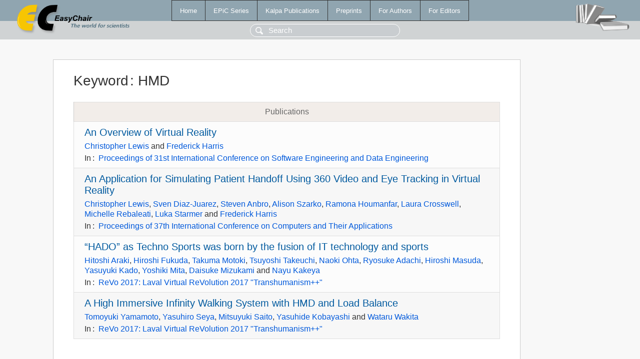

--- FILE ---
content_type: text/html; charset=UTF-8
request_url: https://easychair.org/publications/keyword/BzQl
body_size: 1638
content:
<!DOCTYPE html>
<html lang='en-US'><head><meta content='text/html; charset=UTF-8' http-equiv='Content-Type'/><title>Keyword: HMD</title><link href='/images/favicon.ico' rel='icon' type='image/jpeg'/><link href='/css/cool.css?version=531' rel='StyleSheet' type='text/css'/><link href='/css/publications.css?version=531' rel='StyleSheet' type='text/css'/><script src='/js/easy.js?version=531'></script><script src='/publications/pubs.js?version=531'></script></head><body class="pubs"><table class="page"><tr style="height:1%"><td><div class="menu"><table class="menutable"><tr><td><a class="mainmenu" href="/publications/" id="t:HOME">Home</a></td><td><a class="mainmenu" href="/publications/EPiC" id="t:EPIC">EPiC Series</a></td><td><a class="mainmenu" href="/publications/Kalpa" id="t:KALPA">Kalpa Publications</a></td><td><a class="mainmenu" href="/publications/preprints" id="t:PREPRINTS">Preprints</a></td><td><a class="mainmenu" href="/publications/for_authors" id="t:FOR_AUTHORS">For Authors</a></td><td><a class="mainmenu" href="/publications/for_editors" id="t:FOR_EDITORS">For Editors</a></td></tr></table></div><div class="search_row"><form onsubmit="alert('Search is temporarily unavailable');return false;"><input id="search-input" name="query" placeholder="Search" type="text"/></form></div><div id="logo"><a href="/"><img class="logonew_alignment" src="/images/logoECpubs.png"/></a></div><div id="books"><img class="books_alignment" src="/images/books.png"/></div></td></tr><tr style="height:99%"><td class="ltgray"><div id="mainColumn"><table id="content_table"><tr><td style="vertical-align:top;width:99%"><div class="abstractBox"><h1>Keyword<span class="lr_margin">:</span>HMD</h1><table class="epic_table top_margin"><thead><tr><th>Publications</th></tr></thead><tbody><tr><td><div class="title"><a href="/publications/paper/PjMj">An Overview of Virtual Reality</a></div><div class="authors"><a href="/publications/author/k7GJ">Christopher Lewis</a> and <a href="/publications/author/pSK1">Frederick Harris</a></div><div class="volume">In<span class="lr_margin">:</span><a href="/publications/volume/SEDE_2022">Proceedings of 31st International Conference on Software Engineering and Data Engineering</a></div></td></tr><tr><td><div class="title"><a href="/publications/paper/ztdK">An Application for Simulating Patient Handoff Using 360 Video and Eye Tracking in Virtual Reality</a></div><div class="authors"><a href="/publications/author/k7GJ">Christopher Lewis</a>, <a href="/publications/author/Gf4r">Sven Diaz-Juarez</a>, <a href="/publications/author/F19q">Steven Anbro</a>, <a href="/publications/author/TltL">Alison Szarko</a>, <a href="/publications/author/GGsm">Ramona Houmanfar</a>, <a href="/publications/author/PmLh">Laura Crosswell</a>, <a href="/publications/author/nR2z">Michelle Rebaleati</a>, <a href="/publications/author/JcWK">Luka Starmer</a> and <a href="/publications/author/pSK1">Frederick Harris</a></div><div class="volume">In<span class="lr_margin">:</span><a href="/publications/volume/CATA2022">Proceedings of 37th International Conference on Computers and Their Applications</a></div></td></tr><tr><td><div class="title"><a href="/publications/paper/1Fbg">“HADO” as Techno Sports was born by the fusion of IT technology and sports</a></div><div class="authors"><a href="/publications/author/TkdD">Hitoshi Araki</a>, <a href="/publications/author/ZL6w">Hiroshi Fukuda</a>, <a href="/publications/author/B2S8">Takuma Motoki</a>, <a href="/publications/author/8VWR">Tsuyoshi Takeuchi</a>, <a href="/publications/author/DJ86">Naoki Ohta</a>, <a href="/publications/author/8M2k">Ryosuke Adachi</a>, <a href="/publications/author/KwlD">Hiroshi Masuda</a>, <a href="/publications/author/lStL">Yasuyuki Kado</a>, <a href="/publications/author/MTzQ">Yoshiki Mita</a>, <a href="/publications/author/ZkvG">Daisuke Mizukami</a> and <a href="/publications/author/bGwd">Nayu Kakeya</a></div><div class="volume">In<span class="lr_margin">:</span><a href="/publications/volume/ReVo2017">ReVo 2017: Laval Virtual ReVolution 2017 "Transhumanism++"</a></div></td></tr><tr><td><div class="title"><a href="/publications/paper/lKcg">A High Immersive Infinity Walking System with HMD and Load Balance</a></div><div class="authors"><a href="/publications/author/ppjc">Tomoyuki Yamamoto</a>, <a href="/publications/author/Fm23">Yasuhiro Seya</a>, <a href="/publications/author/jrH4">Mitsuyuki Saito</a>, <a href="/publications/author/F7K1">Yasuhide Kobayashi</a> and <a href="/publications/author/wX9G">Wataru Wakita</a></div><div class="volume">In<span class="lr_margin">:</span><a href="/publications/volume/ReVo2017">ReVo 2017: Laval Virtual ReVolution 2017 "Transhumanism++"</a></div></td></tr></tbody></table></div></td></tr></table></div></td></tr><tr><td class="footer">Copyright © 2012-2026 easychair.org. All rights reserved.</td></tr></table></body></html>